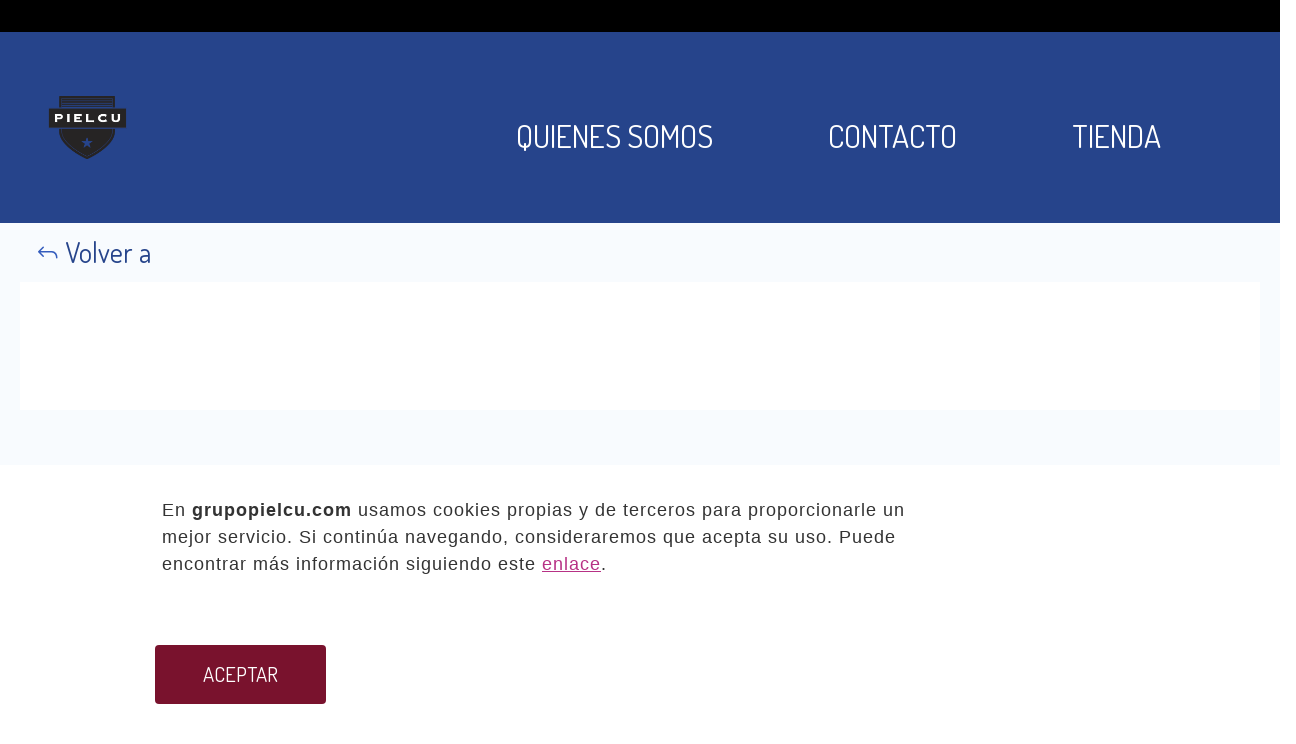

--- FILE ---
content_type: text/html; charset=utf-8
request_url: https://www.grupopielcu.com/portal/productos/detalle.aspx?s=1210&c=2015
body_size: 9284
content:

<!DOCTYPE html PUBLIC "-//W3C//DTD XHTML 1.0 Transitional//EN" "https://www.w3.org/TR/xhtml1/DTD/xhtml1-transitional.dtd">
<html xmlns="https://www.w3.org/1999/xhtml" xml:lang="es" lang="es">
<head>

<!-- Google tag (gtag.js) -->
<script async src="https://www.googletagmanager.com/gtag/js?id=G-L1MZ3CVE0E"></script>
<script>
  window.dataLayer = window.dataLayer || [];
  function gtag(){dataLayer.push(arguments);}
  gtag('js', new Date());

  gtag('config', 'G-L1MZ3CVE0E');
</script>

    <meta http-equiv="Content-Type" content="text/html; charset=utf-8" /><title>
	Pielcu
</title><meta property="og:title" content="GRUPO PIELCU" /><meta property="og:description" content="GRUPO PIELCU" /><meta property="og:image" content="https://www.grupopielcu.com/images/logon.png" /><meta http-equiv="imagetoolbar" content="no" /><meta name="distribution" content="global" /><meta name="resource-type" content="document" /><meta name="author" content="micasoft.net" /><link rel="stylesheet" type="text/css" href="../master/style.css" /><meta name="copyright" content="IPI-(Ingeniería de Procesos Informáticos)" /><meta name="copyright" content="IPI-(Ingeniería de Procesos Informáticos)" /><meta name="viewport" content="width=device-width, initial-scale=1.0, user-scalable=yes" /><link rel="stylesheet" type="text/css" href="../master/style.css" /><link href="https://fonts.googleapis.com/css?family=Merriweather:300,300i,400,400i,700,700i,900,900i" rel="stylesheet" /><link href="https://fonts.googleapis.com/icon?family=Material+Icons" rel="stylesheet" /><link rel="stylesheet" type="text/css" href="../../css/fonts/gotham.css" /><link rel="stylesheet" type="text/css" href="../../css/fonts/gothambold.css" /><link rel="stylesheet" type="text/css" href="../../css/bootstrap.css" /><link rel="stylesheet" type="text/css" href="../../css/menu.css" /><link rel="stylesheet" type="text/css" href="../../css/menuntf.css" /><link rel="stylesheet" type="text/css" href="../../css/calendario.css" /><link rel="stylesheet" type="text/css" href="../../css/iconos.css" /><link rel="stylesheet" type="text/css" href="../../css/estilosv2.css" /><link rel="stylesheet" type="text/css" href="../../css/extra.css" /><link rel="stylesheet" type="text/css" href="../../css/slider.css" /><meta name="og:image" content="/images/logon.png" /><meta name="og:type" content="product" /><meta name="og:url" content="index.aspx" /><meta name="og:title" content="comcas" /><meta name="og:description" content="comcas" /><link href="../../css/flickerplate.css" type="text/css" rel="stylesheet" /><link rel="preconnect" href="https://fonts.gstatic.com" /><link href="https://fonts.googleapis.com/css2?family=Open+Sans:wght@300;400&amp;display=swap" rel="stylesheet" />

    <!--SLIDER-->
    <script src="../../js/min/jquery-v1.10.2.min.js" type="text/javascript" language="javascript"></script>
    <script src="../../js/min/modernizr-custom-v2.7.1.min.js" type="text/javascript" language="javascript"></script>
    <script src="../../js/min/jquery-finger-v0.1.0.min.js" type="text/javascript" language="javascript"></script>

    <link href="../../css/responsive-slider.css" rel="stylesheet" /><link rel="stylesheet" href="../../css/nivo-slider.css" type="text/css" media="screen" />
    <!--slider-->

    <!-- Slider-->
    <style>
        .mySlides {
            display: none;
        }
    </style>
    <style>
        .slider-wrapper {
            width: 100%;
            margin: 0px auto;
        }
    </style>
    <!-- Slider-->


    <!--cookies-->
    <link href="../../css/coc.css" rel="stylesheet" type="text/css" />
    <script src="../../js/coockie.js"></script>
    <!--cookies-->
<meta name="Description" content="Grupo Pielcu - FUNDAS ARMAS, CUERO, EQUIPAMIENTO, COMPLEMENTOS, MILITARES, COMPLEMENTOS POLICIALES, CAZA, Catalogos y Tarifas, CUCHILLERIA, ASG tienda,tienda online, ecommerce, compras, airsoft, multiaventura, policial, militar, montaña, senderismo, acampada - Productos" /><meta name="keywords" content="fundas pielcu,fundas armas cuero,cuchillería, seguridad,accesorios policia,cuchilleria,optica,militar,aventura,ropa,botas,armeria albacete,caza,municion,pistola,carabina,arma,rifle,fusil,caceria,navajas,linternas,montaña,mochilas ,productos" /></head>
<body xml:lang="es" title="Principal" onload="onCookieCheck()">

    <form method="post" action="./detalle.aspx?s=1210&amp;c=2015" id="form1">
<div class="aspNetHidden">
<input type="hidden" name="__EVENTTARGET" id="__EVENTTARGET" value="" />
<input type="hidden" name="__EVENTARGUMENT" id="__EVENTARGUMENT" value="" />
<input type="hidden" name="__VIEWSTATE" id="__VIEWSTATE" value="/[base64]/[base64]/[base64]/[base64]/Y2F0cD0yMDE1JmNhdD0yMDE1MzAmY2F0YT0yMCc+U29iYXF1ZXJhczwvYT48L2xpPjxsaT48YSBocmVmPScuLi9hcnRpY3Vsb3NfZGlyL2xpc3RhZG9fYXJ0aWN1bG9zLmFzcHg/[base64]/[base64]/[base64]////[base64]" />
</div>

<script type="text/javascript">
//<![CDATA[
var theForm = document.forms['form1'];
if (!theForm) {
    theForm = document.form1;
}
function __doPostBack(eventTarget, eventArgument) {
    if (!theForm.onsubmit || (theForm.onsubmit() != false)) {
        theForm.__EVENTTARGET.value = eventTarget;
        theForm.__EVENTARGUMENT.value = eventArgument;
        theForm.submit();
    }
}
//]]>
</script>


<script src="/WebResource.axd?d=JdKHFnwWCl8kGJTG3_gn_NkfkkzRY1EhMrKHREUZNHlpIt47O4WLqdmcOMImXVx0PEdHVnRzVYjHrK8JWlF0BPBeALLmn3St7SFySQfjGoM1&amp;t=638628296640000000" type="text/javascript"></script>


<script src="/ScriptResource.axd?d=Izpdf5xuv7j5WjbyNSjBSz-xD32YKkYNald5vgJxDtC9zZki37ffPvVewU4m8GFJiP8D8qpEyTfzdlUOY5tsworJpmlij0-UrbA-Vo5Asy93ufvnVtgZyRzBEnFwtw-U1TBLCHOE9mcWEBvWnjjT-YEBiuGP_Kwof-GTzeqL-h8E5QY80hvps7EUmIS3yXoq0&amp;t=2a9d95e3" type="text/javascript"></script>
<script type="text/javascript">
//<![CDATA[
if (typeof(Sys) === 'undefined') throw new Error('ASP.NET Ajax client-side framework failed to load.');
//]]>
</script>

<script src="/ScriptResource.axd?d=zNb-LcFGKP34L-pidjz1dGF5uhdOoJ7Rxz5ygkSWXd2XQB2WZcO5Mg0yGLnoaOJGbLOYwZZrxyu8kR_Vzgxjr799o8aUiYUr8acgK926V98b16ndgxSbfGzDcDHaMLSe_LoiSxNQH5Q1oKk_Z4Y1ogSHOsieSLn7YFmwWHz8MO_SxaDD3su9dHrSnJN6PQWq0&amp;t=2a9d95e3" type="text/javascript"></script>
<div class="aspNetHidden">

	<input type="hidden" name="__VIEWSTATEGENERATOR" id="__VIEWSTATEGENERATOR" value="1024C6DD" />
	<input type="hidden" name="__EVENTVALIDATION" id="__EVENTVALIDATION" value="/wEdAAQVNU4GCHGUNEpHXDULNLEKrl1x8jSbKPmSlULjKF1iivSP8QoJZTGN1jUEuunfiqqpVkWG2Zm14DH8ntQZkrk8NMXfzSf45q6gL4MpWhe4rG25LFJSPwZf0eFGvtoiEK0=" />
</div>
        <span class="ir-arriba arrow"></span>
        <script>
            $(document).ready(function () {

                $('.ir-arriba').click(function () {
                    $('body, html').animate({
                        scrollTop: '0px'
                    }, 300);
                });

                $(window).scroll(function () {
                    if ($(this).scrollTop() > 0) {
                        $('.ir-arriba').slideDown(300);
                    } else {
                        $('.ir-arriba').slideUp(300);
                    }
                });

            });
        </script>

        <script type="text/javascript">
            (function ($) {
                $(document).ready(function () {
                    $(window).scroll(function () {
                        if ($(this).scrollTop() > 20) {
                            $('#menuflotante').fadeIn(500);
                        } else {
                            $('#menuflotante').fadeOut(500);
                        }
                    });
                });
            })(jQuery);



        </script>
        <!--MENU MOVIL-->
        <script>
            /* When the user clicks on the button,
            toggle between hiding and showing the dropdown content */
            function myFunctionx() {
                document.getElementById("xmenux").classList.toggle("show");
                if (document.getElementById("xmenux").style.left == "0px")
                    document.getElementById("xmenux").style.left = "-315px";
                else
                    document.getElementById("xmenux").style.left = "0px";
            }
        </script>


        <!--MENU MOVIL-->
        <script type="text/javascript">
//<![CDATA[
Sys.WebForms.PageRequestManager._initialize('ctl00$ScriptManager1', 'form1', [], [], [], 90, 'ctl00');
//]]>
</script>



        
        <div id="PanelPortada">
	
            <header>
                <div class="container-flow " id="containermenu2">
                    <div class="col-xs-12 col-sm-12 col-lg-12 col-xl-12 p-0 m-0 ">
                        <div class="labeltop">
                        </div>
                    </div>
                    <!--antes menu ¿? dara error?-->
                    <div class="row align-items-center menuprincipal menutop">

                        <div class="col-xs-2 col-sm-2 col-lg-1 col-xl-1 xml-5 ">

                            <a href="../portada_dir/main_portada.aspx">
                                <img src="../../images/logon.png" alt="Logo Pielcu" />
                            </a>

                        </div>
                        <div class="col-xs-9 col-sm-9 col-lg-10 col-xl-10">
                            <div class="row">
                                <!--MENU SUPERIOR-->

                                <div class="menusup col-xs-12 col-sm-12 col-lg-12 mr-5 text-right">
                                    <nav>
                                        <ul>
                                            <li class="brillantito"><a href="../portada/login.aspx"><span class="hh1">TIENDA </span></a></li>
                                            <li class="brillantito"><a href="../portada/index.aspx#contacto"><span class="hh1">CONTACTO </span></a></li>
                                            <li class="brillantito"><a href="../conocenos_dir/main_conocenos.aspx"><span class="hh1">QUIENES SOMOS</span></a></li>
                                        </ul>
                                    </nav>
                                </div>

                            </div>

                        </div>
                    </div>
                        
                </div>
            </header>

        
</div>
        
        <main>
        <section>

            
        <div class="container">
        <div class=" col-xs-12 col-sm-12 col-lg-12 col-xl-12  mt-2">
            <a id="ContentPlaceHolder1_hplvolver" href="../productos/index.aspx?s=2015">
                               <span class="iconoVolver">
                    </span>
                    <h3 class="subhover ">
                        Volver a 
                    </h3>

            </a>
         
            
        </div>
        <div class="lema col-xs-12 col-sm-12 col-lg-12 col-xl-12" data-animate="fadeInUp" data-delay="100">
            <h2>
                </h2>
            <span> </span>
        </div>
    </div>
       <div class="container section-bg mt-5 ">
           
            <div class="row align-items-center animo zrow mb-5 pb-5">
                
            </div>
       </div>
     <!-- ANIMADOS -->
    <script type="text/javascript" src="../../jsb/functions.js"></script>
    <!-- ANIMADOS -->

        </section>
            </main>



        
        
        
        <footer>
            <div class="container-fluid m-3">
                   <div class="row">
                <div class="col-xs-11 col-sm-11 col-lg-7 col-xl-7 mb-1">
            <div class="row pt-5 pb-2">
                        <div class="col-xs-4 col-sm-4 col-lg-4 col-xl-4 pb-3">	
						<img  alt="Financiado por la Unión Europea" src="../../images/ES Financiado por la Unión Europea_WHITE.png"/>
						</div>

                        <div class="col-xs-4 col-sm-4 col-lg-4 col-xl-4  pb-3">	
						<img  alt="Gobierno de España"  src="../../images/gobierno.png" />
</div>
              <div class="col-xs-4 col-sm-4 col-lg-4 col-xl-4">	
						<img   alt="Plan de recuperación y transformación y resilencia" src="../../images/LOGO NEGATIVO.png"/>
						</div>

			</div>	
                    <div class="row">
                        <div class="col-xs-6 col-sm-6 col-lg-5 col-xl-5 pl-5 xlx">
                            <div class="row">
                                <div class="col-xs-12 col-sm-12 col-lg-12 col-xl-12">
                                    <div class="row">
                                        <h3>
                                           <span>Pielcu</span>
                                        </h3>
                                        <ul>
           <li>       Parque Empresarial Campollano.<br />
2ª Avenida, N&uacute;mero 8  <br />
	02007 Albacete (Spain)<br />
   
 

            </li>

                                            <li>Teléfono: <span>+34 967 523 568</span>    Fax: <span>+34 967 523 569</span></li>
                                            <li><a href="mailto:pielcu@pielcu.com">pielcu@pielcu.com</a></li>
                                        </ul>
                                    </div>
                                </div>
                            </div>
                        </div>
                        <div class="col-xs-6 col-sm-6 col-lg-3 col-xl-3 pl-5 xlx mb-3">
                            <div class="row">
                                <div class="col-xs-12 col-sm-12 col-lg-12 col-xl-12">
                                    <div class="row">
                                        <h3>
                                            <span>Legal</span>
                                        </h3>
                                        <ul>
                                            <li><a href="../misc/condiciones.aspx" title="Condiciones de uso">Condiciones de uso/Condiciones generales de contrataci&oacute;n</a></li>
                                            <li><a href="../envios_dir/main_envios.aspx" title="Envíos y devoluciones">Envíos y
                        devoluciones</a></li>
                                            <li><a href="../misc/aviso_legal.aspx">Aviso legal</a></li>
                                            <li><a href="../misc/politica_privacidad.aspx" accesskey="8" title="Declaración de Privacidad (Tecla de acceso 8)">Política de Privacidad</a></li>
                                            <li><a href="../calidad/index.aspx" title="Política de Calidad">Política de Calidad</a></li>

                                        </ul>
                                    </div>
                                </div>

                            </div>
                        </div>
                        <div class="col-xs-6 col-sm-6 col-lg-3 col-xl-3 xlx">
                            <div class="row">
                               
                                <div class="col-xs-12 col-sm-12 col-lg-12 col-xl-12">
                                    <div class="row">
                                        <h3>
                                            <span>Información</span>
                                        </h3>
                                        <ul>

                                            <li>
                                                <a href="../conocenos_dir/main_conocenos.aspx">Quienes somos</a>
                                            </li>
                              
                                            <li>
                                                <a href="../catalogo/index.aspx">Catalogo</a>
                                            </li>
                                        </ul>
                                    </div>
                                </div>
                                     
                            </div>
                        </div>

 

                    </div>
                </div>
                <div class="col-xs-11 col-sm-11 col-lg-4 col-xl-4 mb-1">
                    <div class="row pt-5 pb-2">
                        <div class="col-xs-4 col-sm-4 col-lg-4 col-xl-4 pb-3">
                            <img alt="Logo código NATO CAGE" src="../../images/NATO_CAGE_CODE.png" />
                        </div>
                        <div class="col-xs-4 col-sm-4 col-lg-4 col-xl-4 pb-3 text-center">
                            <a href="../../documentos/CERTIFICADO ISO 9001.pdf">
                                <img alt="Logo CERTIFICADO ISO 9001" src="../../images/CERTIFICADO-ISO-9001.jpg" />
                              
                            </a>
                             <a class="iso" href="../../documentos/CERTIFICADO ISO 9001.pdf">
                               ISO 9001:2015</a>

                        </div>
                        <div class="col-xs-4 col-sm-4 col-lg-4 col-xl-4 pb-3  text-center">
                            <a href="../../documentos/CERTIFICADO ISO 9001.pdf">
                                <img alt="Logo CERTIFICADO ISO 14001" src="../../images/CERTIFICADO-ISO-14001.jpg" />
                                
                            </a>
                            <a class="iso" href="../../documentos/CERTIFICADO ISO 9001.pdf">
                             ISO 14001:2015</a>
                        </div>
                    </div>
                    </div>
                </div>
            </div>
        </footer>

        <script type="text/javascript" language="javascript" src="../../js/bootstrap.js"></script>
        <script type="text/javascript" language="javascript" src="../../js/bootstrap.bundle.js	"></script>

        










        <!-- The Modal -->
        <div class="modal fade bd-example-modal-xl" id="myModallogin">
            <div class="modal-dialog modal-l">
                <div class="modal-content">
                    <!-- Modal body -->
                    <div class="modal-body-10">
                        <div class="col-xs-12 col-sm-12 col-lg-12 col-xl12">
                            <div class="row">
                                <div class="col-xs-12 col-sm-12 col-lg-12 col-xl-12 p-3">
                                    <h2>Acceso clientes</h2>
                                </div>
                                <div class="col-xs-12 col-sm-12 col-lg-12 col-xl-12 detalle p-5">
                                    <div class="row">
                                        <div class="col-xs-12 col-sm-12 col-lg-12 col-xl12">
                                            <div class="form-group">
                                                <input name="ctl00$txtuser" type="text" id="txtuser" class="form-control" Placeholder="Usuario" />
                                            </div>
                                            <div class="form-group">
                                                <input name="ctl00$txtpass" type="password" id="txtpass" class="form-control" Placeholder="Contraseña" />
                                            </div>
                                            <div class="both2 text-right">
                                                <input type="submit" name="ctl00$btnenviar" value="Aceptar" id="btnenviar" class="btn btn-primary block full-width m-b" />
                                            </div>
                                            <div class="both2">
                                                <span id="lblinfo" class="rojo"></span>
                                            </div>
                                            <div>
                                                <p>
                                                    ¿Ha olvidado su contraseña?. <a href="recordar_password.aspx">Pinche aquí</a>
                                                </p>
                                            </div>
                                            <div>
                                                <p>
                                                    ¿Nuevo usuario?. <a href="alta_clientes.aspx">Date de alta aquí</a>
                                                </p>
                                            </div>
                                        </div>


                                    </div>

                                </div>
                            </div>


                        </div>
                    </div>

                    <!-- Modal footer -->
                    <div class="modal-footer">
                        <input name="btncerrar" value="Cerrar" id="btncerrar" data-dismiss="modal" class="btn btn-danger" type="submit">
                    </div>

                </div>
            </div>
        </div>
        <!-- Modal fin -->
    </form>

    <div id="meta_nav_footer" class="cookie-footer" style="display: none;">
        <div class="cookie-container">
            <div class="col-10  pb-3">
                <p class="texto">
                    <br />
                    En <b>grupopielcu.com</b> usamos cookies propias y de terceros para proporcionarle un mejor servicio.
                    Si contin&uacute;a navegando, consideraremos que acepta su uso. Puede encontrar m&aacute;s informaci&oacute;n
                    siguiendo este <a onclick="javascript:new_window(this.href,600,800,1,0);return false;"
                        href="../condiciones/cookies.aspx">enlace</a>. 
                    <br />
                    <br />
                </p>
                <br />
            </div>
 
            <div class="col-2 pb-3">
                <a onclick="onCookieAccept()" class="botonmorado btn btn-primary" href="#">
                    ACEPTAR
                </a>
            </div>
        </div>
    </div>
</body>
</html>


--- FILE ---
content_type: text/css
request_url: https://www.grupopielcu.com/css/fonts/gotham.css
body_size: 217
content:
/* Generated by Font Squirrel (http://www.fontsquirrel.com) on November 24, 2014 */



@font-face {
    font-family: 'gotham_htfbook';
    src: url('gothamhtf-book-webfont.eot');
    src: url('gothamhtf-book-webfont.eot?#iefix') format('embedded-opentype'),
         url('gothamhtf-book-webfont.woff2') format('woff2'),
         url('gothamhtf-book-webfont.woff') format('woff'),
         url('gothamhtf-book-webfont.ttf') format('truetype'),
         url('gothamhtf-book-webfont.svg#gotham_htfbook') format('svg');
    font-weight: normal;
    font-style: normal;

}

--- FILE ---
content_type: text/css
request_url: https://www.grupopielcu.com/css/fonts/gothambold.css
body_size: 33
content:
@font-face {
	font-family: 'gothambold1';
	src: url('./gothambold1.eot');
	src: local('gothambold1'), url('./gothambold1.woff') format('woff'), url('./gothambold1.ttf') format('truetype');
}


--- FILE ---
content_type: text/css
request_url: https://www.grupopielcu.com/css/menuntf.css
body_size: 1306
content:
.cbp-hrmenu {width: 100%; z-index:1000; position:sticky;}

.cbp-hrmenu > ul > li > a{ font-family: "gothambold1";}

.cbp-hrmenu .cbp-hrsub .cbp-hrsub-inner div ul a{font-family: "gothambold1";}

/* general ul style */
.cbp-hrmenu ul {
	margin: 0;
	padding: 0;
	list-style-type: none;
}

/* first level ul style */
.cbp-hrmenu > ul,
.cbp-hrmenu .cbp-hrsub-inner {
	width: 100%; z-index:1000;
	margin: 0 auto;
	padding: 0 1em;
}

.cbp-hrmenu > ul > li {
	display: inline-block;
}

.cbp-hrmenu > ul > li > a {

	padding: 1em;
	color: #FFF;
	display: inline-block; 
	 
}

.home{ background-color: rgba (223, 235, 255, 0.4) !important; display:block; padding-top:.5em !important}

.cbp-hrmenu > ul > li > a:hover {
	color: #47a3da;
}

li.cbp-hropen > a, li.cbp-hropen > a:hover {
	color: #003084 !important;text-shadow:1px 1px 3px rgba(255, 255, 255, 1) !important;
	background: rgba(0, 0, 0, 0) linear-gradient(to bottom, rgba(215, 215, 215, 1) 0%, rgba(255, 255, 255, 1) 100%);
}

/* sub-menu */
.cbp-hrmenu .cbp-hrsub {
	display: none;
	position: absolute;
	background: #FFF;
	width: 100%;
	left: 0; border:1px solid #fff;
}



	.cbp-hropen .cbp-hrsub {
	display: block;
}

.cbp-hrmenu .cbp-hrsub-inner > div {
	width: 33%;
	float: left; margin:1em 0 1em 0;
	padding: 0 2em; border-right:1px dotted #b9bdc4;
}

.m100{ float:left; width:100% !important; border:none !important;}

.cbp-hrmenu .cbp-hrsub-inner:before,
.cbp-hrmenu .cbp-hrsub-inner:after {
	content: " ";
	display: table;
}

.cbp-hrmenu .cbp-hrsub-inner:after {
	clear: both;
}

.cbp-hrmenu .cbp-hrsub-inner > div a {
	line-height: 1.4em;
	color: #26448b;
	display: block;
	text-transform: uppercase;
}

.cbp-hrsub h4 {
	padding: 0.6em 0 0.6em;
	margin: 0;
	font-size: 140%;
	font-weight: 300;
}
	.cbp-hrsub h4 a {
		color: #000 !important;
		font-weight: 700;
	}

.cbp-hrsub a:hover{ color:#00296f !important;text-shadow:1px 1px 3px rgba(255, 255, 255, 1) !important;  background:rgba(255, 255, 255, .7);}

.bl2{ width:14%; padding:0 5px 0 10px; float:left;font-family: "gotham_htfbook";}
.bl3{ width:32%; padding-right:10px; float:left;font-family: "gotham_htfbook";}
.bl4{ width:10%; padding:0 5px 7px 7px; float:left;font-family: "gotham_htfbook";}



.todosMenu{background: linear-gradient(rgba(150, 0, 20, 1) 0%, rgba(206, 0, 27, 1) 100%); box-shadow: 0 0 15px rgba(0, 0, 0, 0.2) inset;}
.todosMenu a{text-align: center; color:#fff;font-family: "gothambold1"; padding: .7em 1em; display:block; font-size:1.1em; text-transform:uppercase;}

/* Examples for media queries */

@media screen and (max-width: 55em) { 
.bl4{ width:20% !important; }
.bl2{ width:20% !important; }


}

@media screen and (max-width: 43em) { 

	.cbp-hrmenu {font-size: 120%;border: none;}

	.cbp-hrmenu > ul,
	.cbp-hrmenu .cbp-hrsub-inner {
		width: 100%;
		padding: 0;
	}

	.cbp-hrmenu .cbp-hrsub-inner {
		padding: 0 2em;
		font-size: 75%;
	}

	.cbp-hrmenu > ul > li {
		display: block;
		border-bottom: 4px solid #47a3da;
	}

	.cbp-hrmenu > ul > li > a { 
		display: block;
		padding: 1em 3em;
	}

	.cbp-hrmenu .cbp-hrsub {position: relative;}

	.cbp-hrsub h4 {padding-top: 0.6em;}

.todosMenu{ margin:10px 0 3px 0;}
.bl4{ width:33% !important; }

.bl2{ width:33% !important; }


}

@media screen and (max-width: 36em) { 
	.cbp-hrmenu .cbp-hrsub-inner > div {
		width: 100%;
		float: none;
		padding: 0 2em;
	}
	
	
.bl2{ width:50% !important; }
.bl4{ width:50% !important; }
}

@media screen and (max-width: 26em) { 
	
.bl2{ width:100% !important; }
.bl4{ width:100% !important; }
}





--- FILE ---
content_type: text/css
request_url: https://www.grupopielcu.com/css/calendario.css
body_size: 1049
content:
.fechaEv span {
    font-size: 24px;
    font-weight: bold;
    display: block;
    color: #571570;
}
.fechaEv {
    float: left;
    background: #e6eff9  ;
    text-align: center;
    width: 12%;
    margin: 3px;
    padding: 11px 0;
    border-radius: 5px;
    font-size: 0.9em;
    overflow: hidden;
    min-height: 75px;
}
.event1 {
    float: left;
    width: 100%;
    border: 1px solid #bfbfbf;
    border-radius: 10px;
    margin-bottom: 5px;
}

.busc {
    float: left;
    width: 100%;
    margin: 7px 0 2px 0;
    margin-bottom: 2px;
    background: #FFF;
 
    padding: 10px 7px;
    margin-bottom: 5px;
}



/*

     
*/




/*PARA ALINEAR VERTICALMENTE*/
.calcurso:hover > .zonahovercursos {
    display: block;
}
.calcurso:hover > .zonahovereventos {
    display: block;
}

.zonahovereventos {
    display: none;
    position: absolute;
    z-index: 150;
    background-color: #fff;
    padding: 15px;
    border: solid 1px #d0d0d0;
    font-size: 0.8em;
    min-width: 350px !important;
    margin: 0 !important;
    background: #5f9fff;
}
    .zonahovereventos a {
        font-size: 0.7em;
        color: #FFF;
        font-weight: bold;
    }
        .zonahovereventos a:hover {
            text-decoration: underline;
        }
.zonahovercursos {
    display: none;
    position: absolute;
    z-index: 150;
    background-color: #fff;
   
    border: solid 1px #d0d0d0;
    font-size: 0.8em;
    min-width: 350px !important;
    margin: 0 !important;
    background: #b69105;
	left: 0.4em;
}
    .zonahovercursos a {
        font-size: 0.8em;
        color: #FFF;
        font-weight: bold;
    }
        .zonahovercursos a:hover {
            text-decoration: underline;
        }
    /*PARA ALINEAR VERTICALMENTE*/

.hoy {
    background: none repeat scroll 0 0 
#cc95d5;
display: block;
z-index: 1;
box-shadow: 0 1px 2px
    rgba(0,0,0,.1);
}


.calcurso{background: none repeat scroll 0 0 #5f9fff !important;    display: block;}
.diaselc{background: none repeat scroll 0 0 #5f9fff !important;    display: block;}
    .diaselc:hover {
        background-color: #012b61 !important;
        color: #fff !important;
    }
.diasele {
    background: none repeat scroll 0 0 #5f9fff !important;
    display: block;
}

.diasele:hover {
        background-color: #012b61 !important;
        color:#fff !important;
}


.cabmes {
    background-color:#FFF;
    float: left;
    width: 100%;
    text-align: center;
    font-size: 2.5em;
    text-align: center;
    vertical-align: middle;
}
.semana {
    float: left;
    width: 100%;
    background: #abb9c1;
	color:#fff;
 
    border-radius: 3px;
}
.semana div {
    width: 14.2%;
    float: left;
    text-align: center;
    font-size: 1.5rem;
    overflow: hidden;
     
}
.dias {
    float: left;
    width: 100%;
    margin: 3px 0;
}

.semana {
    font-size: 1.2rem;
}
.dias div {
    width: 14.2%;
    float: left;
    text-align: center;
    font-size: 1.2rem;
    overflow: hidden;
    border-radius: 4px;
}
.ant {
    background: #00A388;
	font-size: 0.8em;
	display: block;
	float: left;
	color:    #FFF;
    padding-left: 4px;
    padding-right: 4px;
}
.mes span {
    font-weight: bold;
    float: left;
    text-align: center;
    width: 80%;
    font-size: 13px;
    color:     #000;
    display: contents;
    font-size: 1.1rem;
    text-align: left;
}



.cabmes span {
    line-height: 1.5;
    display: inline-block;
    vertical-align: middle;
	color: #00A388;
	font-size: 0.8em;
	text-align:center;
}
.sig {
    background: #00A388;
	font-size: 0.8em;
	display: block;
	float: right;
	color: #FFF;
    padding-left: 4px;
    padding-right: 4px;
}

--- FILE ---
content_type: text/css
request_url: https://www.grupopielcu.com/css/flickerplate.css
body_size: 1436
content:
.flickerplate{position:relative; height:339px;overflow:hidden}

.flicker-pest{height:auto !important;}


.flicker-pest .arrow-navigation.left .arrow{background-image:url("../img/flickerplate/arrow-left-dark.png") !important; width:40% !important;}
.flicker-pest .arrow-navigation.right .arrow{background-image:url("../img/flickerplate/arrow-right-dark.png") !important; width:40% !important;}





 
.flickerplate ul.flicks{width:10000%;height:100%;padding:0px;margin:0px;list-style:none}
.flickerplate ul.flicks>li{float:left;width:1%;height:100%;background-position:center;background-size:cover;display:table}
.flickerplate ul.flicks>li .flick-inner{height:100%;padding:4px;display:table-cell;vertical-align:middle}
.flickerplate ul.flicks>li .flick-inner .flick-content{max-width:68.75em;margin-left:auto;margin-right:auto}
.flickerplate ul.flicks>li .flick-title{padding:0px 0px;font-size:2.778em;line-height:1.995em;text-align:center}

@media only screen and (max-width: 43.813em){.flickerplate ul.flicks>li .flick-title{font-size:1.667em}}

.flickerplate ul.flicks>li .flick-sub-text{padding:5px;font-weight:300;line-height:2.5em;color:rgba(255,255,255,0.8);text-align:center}
.flickerplate ul.flicks>li .flick-title span.flick-block-text,.flickerplate ul.flicks>li .flick-sub-text span.flick-block-text{padding:12px 18px;background-color:rgba(0,0,0,0.6)}

.flickerplate .arrow-navigation{position:absolute;height:80%;width:40px;top:10%;z-index:10;overflow:hidden}

.flickerplate .arrow-navigation .arrow{display:block;height:100%;width:90%;-webkit-transition:all 0.2s ease-out;-moz-transition:all 0.2s ease-out;-o-transition:all 0.2s ease-out;-ms-transition:all 0.2s ease-out;transition:all 0.2s ease-out}
.flickerplate .arrow-navigation:hover,.flickerplate .arrow-navigation .arrow:hover{cursor:pointer}
.flickerplate .arrow-navigation.left{left:0%}
/*ANTES.flickerplate .arrow-navigation.left .arrow{opacity:.7*/
.flickerplate .arrow-navigation.left .arrow{opacity:0;margin:0px 0px 0px 40%;background-image:url("../img/flickerplate/arrow-left-light.png");background-repeat:no-repeat;background-position:left; }
.flickerplate .arrow-navigation.right{right:0%}
.flickerplate .arrow-navigation.right .arrow{opacity:0; margin:0px 0px 0px -32%;background-image:url("../img/flickerplate/arrow-right-light.png");background-repeat:no-repeat;background-position:right}
.flickerplate .arrow-navigation.left.hover .arrow{opacity:1;margin:0px 0px 0px 20%}
.flickerplate .arrow-navigation.right.hover .arrow{opacity:1;margin:0px 20% 0px 0}


.flickerplate.flicker-theme-dark .arrow-navigation.left .arrow{background-image:url("../img/flickerplate/arrow-left-dark.png")}
.flickerplate.flicker-theme-dark .arrow-navigation.right .arrow{background-image:url("../img/flickerplate/arrow-right-dark.png")}

.flickerplate .dot-navigation{position:absolute;bottom:14px;width:100%;text-align:center;z-index:1;}


.flicker-pest .dot-navigation{bottom:0px;}


.flickerplate .dot-navigation ul{text-align:center;list-style:none;padding:0px 15px}
.flickerplate .dot-navigation ul li{display:inline-block;float:none}
.flickerplate .dot-navigation .dot{width:12px;height:12px; border:1px solid #7991b6; margin:0px 4px;background-color:rgba(193,211,239,0.3);border-radius:50%;-o-border-radius:50%;-ms-border-radius:50%;-moz-border-radius:50%;-webkit-border-radius:50%;-webkit-transition:background-color 0.2s ease-out;-moz-transition:background-color 0.2s ease-out;-o-transition:background-color 0.2s ease-out;-ms-transition:background-color 0.2s ease-out;transition:background-color 0.2s ease-out}
.flickerplate .dot-navigation .dot:hover{cursor:pointer;background-color:rgba(205,205,205,0.8)}
.flickerplate .dot-navigation .dot.active{background-color:rgba(70, 117, 219, 0.7);}



.flickerplate .dot-navigation.left,.flickerplate .dot-navigation.left ul{text-align:left}
.flickerplate .dot-navigation.right,.flickerplate .dot-navigation.right ul{text-align:right}

.flickerplate.flicker-theme-dark .dot-navigation .dot{background-color:rgba(0,0,0,0.12)}
.flickerplate.flicker-theme-dark .dot-navigation .dot:hover{background-color:rgba(0,0,0,0.6)}
.flickerplate.flicker-theme-dark .dot-navigation .dot.active{background-color:#000}
.flickerplate.flicker-theme-dark ul.flicks li .flick-inner{color:rgba(0,0,0,0.9)}
.flickerplate.flicker-theme-dark ul.flicks li .flick-inner .flick-content .flick-sub-text{color:rgba(0,0,0,0.9)}
.flickerplate.flicker-theme-dark ul.flicks li .flick-inner .flick-content .flick-title span.flick-block-text,.flickerplate.flicker-theme-dark ul.flicks li .flick-inner .flick-content .flick-sub-text span.flick-block-text{background-color:rgba(255,255,255,0.5)}
.flickerplate ul.flicks li.flick-theme-dark .flick-inner{color:rgba(0,0,0,0.9)}
.flickerplate ul.flicks li.flick-theme-dark .flick-inner .flick-content .flick-sub-text{color:rgba(0,0,0,0.9)}
.flickerplate ul.flicks li.flick-theme-dark .flick-inner .flick-content .flick-title span.flick-block-text,.flickerplate ul.flicks li.flick-theme-dark .flick-inner .flick-content .flick-sub-text span.flick-block-text{background-color:rgba(255,255,255,0.5)}

.flickerplate.animate-transform-slide ul.flicks{-webkit-perspective:1000;-webkit-backface-visibility:hidden;transform:translate3d(0%, 0px, 0px);-webkit-transform:translate3d(0%, 0px, 0px);-webkit-transition:-webkit-transform 0.6s;-o-transition:-o-transform 0.6s;-moz-transition:-moz-transform 0.6s;transition:transform 0.6s}

.flickerplate.animate-transition-slide ul.flicks{position:relative;left:0%;-webkit-transition:left 0.4s ease-out;-moz-transition:left 0.4s ease-out;-o-transition:left 0.4s ease-out;-ms-transition:left 0.4s ease-out;transition:left 0.4s ease-out}
.flickerplate.animate-jquery-slide ul.flicks{position:relative;left:0%}
.flickerplate.animate-scroller-slide{padding-bottom:0px;overflow:auto}
.flickerplate.animate-scroller-slide ul.flicks{position:auto}


--- FILE ---
content_type: text/css
request_url: https://www.grupopielcu.com/css/responsive-slider.css
body_size: 862
content:
.responsive-slider {
  width: 1121px;
  position: relative;
}
.responsive-slider .touch-surface {
  position: absolute;
  top: 0;
  left: 0;
  width: 100%;
  height: 100%;
}
.responsive-slider .slides {
  position: relative;
  overflow: hidden;
}
.responsive-slider .slides ul {
  list-style-type: none;
  padding: 0;
  margin: 0;
  white-space: nowrap;
  font-size: 0;
}
.responsive-slider .slides ul li {
  display: inline-block;
  max-width: 100%; 
  
}
.responsive-slider .slides ul li .slide-body {
  display: inline-block;
  position: relative;

}
.slide-body img {max-width: 100%;}

.responsive-slider .slides ul li .slide-body .caption {
  position: absolute; display:inline; color:#fff;
  -webkit-text-shadow: 4px 4px 4px rgba(0,0,0,.29);
	-moz-text-shadow: 4px 4px 4px rgba(0,0,0,.29);
	text-shadow: 1px 1px 4px rgba(255,255,255,.5);
}

.caption.sub { font-size:15px; left: 0; font-weight: bold; background-color: rgba(255, 255, 255, 0.6); padding:10px 14px; border-radius:15px;}

.caption.header{top:20px;left:310px;}


.responsive-slider .slides ul li .slide-body .caption.header h2 {
  font-size: 24px;  color: #004276; border:none; margin-top:25px; font-family: 'Ubuntu', sans-serif; font-weight:400;background-color: rgba(255, 255, 255, 0.6); padding:3px 10px; border-radius:10px;text-shadow: 2px 2px 3px rgba(255,255,255,1);
  
}

@media (max-width: 900px) {
.header h2 {font-size: 28px !important;}
.caption.sub { font-size:12px !important;}

}

@media (max-width: 800px) {
.header h2 {font-size: 22px !important;}
.caption.sub { font-size:13px !important;}
}



@media (max-width: 600px) {
.header h2 {font-size: 18px !important; padding:0;}


}

@media (max-width: 500px) {
.caption.sub { font-size:11px !important;}
}


@media (max-width: 350px) {
.caption.header {top: 15%;}

.caption.sub { display:none !important;}

.slide-body { min-height:50px !important;}

}


.img-html5 {
  top: 1px;
  left: -10px;
  width: 100%;
}


.img-rev {
  top: 30%;
  right: 1%;
  width: 35%;
}


.img-rev2 {
  top: 2px;
  left: 0;
  width: 35%;
}

.img-rev2 img { max-height:112px !important;}



@media (max-width: 480px) {
  .responsive-slider .slider-control.left,
  .responsive-slider .slider-control.right {display: none;}
}

.responsive-slider .pages {
  position: absolute;
  bottom: 0;
  left: 0;
  width: 100%;
  text-align: center;
}
.responsive-slider .pages .page {
  display: inline-block;
  color: transparent;
  width: 17px;
  height: 17px;
  border: 3px solid #fff;
  border-radius: 50%;
  opacity: 0.5; margin-bottom:14px;
}
.responsive-slider .pages .page.active {
  opacity: 1;
}
